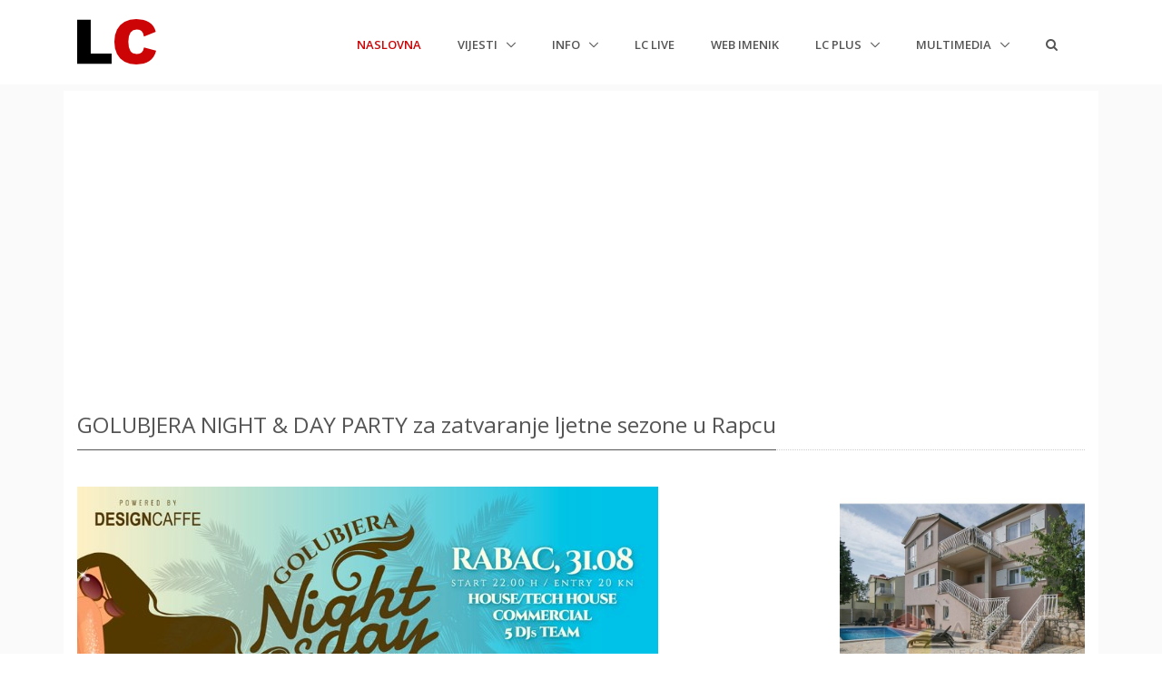

--- FILE ---
content_type: text/html; charset=utf-8
request_url: https://www.google.com/recaptcha/api2/aframe
body_size: 267
content:
<!DOCTYPE HTML><html><head><meta http-equiv="content-type" content="text/html; charset=UTF-8"></head><body><script nonce="V3BtEyxnwiZevvnOnSpXUA">/** Anti-fraud and anti-abuse applications only. See google.com/recaptcha */ try{var clients={'sodar':'https://pagead2.googlesyndication.com/pagead/sodar?'};window.addEventListener("message",function(a){try{if(a.source===window.parent){var b=JSON.parse(a.data);var c=clients[b['id']];if(c){var d=document.createElement('img');d.src=c+b['params']+'&rc='+(localStorage.getItem("rc::a")?sessionStorage.getItem("rc::b"):"");window.document.body.appendChild(d);sessionStorage.setItem("rc::e",parseInt(sessionStorage.getItem("rc::e")||0)+1);localStorage.setItem("rc::h",'1769410382129');}}}catch(b){}});window.parent.postMessage("_grecaptcha_ready", "*");}catch(b){}</script></body></html>